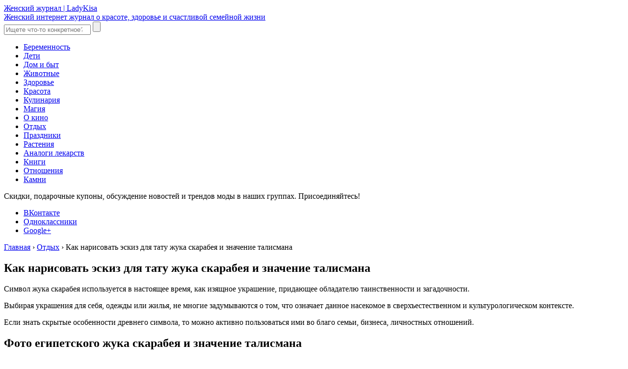

--- FILE ---
content_type: text/html; charset=UTF-8
request_url: https://ladykisa.com/otdyh/zhuk-skarabej-znachenie-simvola-jeskiz-tatu.html
body_size: 14824
content:
<!DOCTYPE html>
<html dir="ltr" lang="ru-RU">
<head>
	<title>Жук скарабей: значение символа и как нарисовать эскиз для тату</title>
	<meta charset="utf-8" />
	<meta http-equiv="X-UA-Compatible" content="IE=edge, chrome=1" />
	<meta name="viewport" content="width=device-width, initial-scale=1.0" />
	
		<!-- All in One SEO 4.9.2 - aioseo.com -->
	<meta name="description" content="Жук скарабей почитается египтянами, как божественный символ добра, чистоты и долговечности. Кроме украшений и фигурок, изображающих скарабея, часто делают разноплановые татуировки." />
	<meta name="robots" content="max-image-preview:large" />
	<meta name="author" content="lcadmichik7"/>
	<link rel="canonical" href="https://ladykisa.com/otdyh/zhuk-skarabej-znachenie-simvola-jeskiz-tatu.html" />
	<meta name="generator" content="All in One SEO (AIOSEO) 4.9.2" />
		<script type="application/ld+json" class="aioseo-schema">
			{"@context":"https:\/\/schema.org","@graph":[{"@type":"Article","@id":"https:\/\/ladykisa.com\/otdyh\/zhuk-skarabej-znachenie-simvola-jeskiz-tatu.html#article","name":"\u0416\u0443\u043a \u0441\u043a\u0430\u0440\u0430\u0431\u0435\u0439: \u0437\u043d\u0430\u0447\u0435\u043d\u0438\u0435 \u0441\u0438\u043c\u0432\u043e\u043b\u0430 \u0438 \u043a\u0430\u043a \u043d\u0430\u0440\u0438\u0441\u043e\u0432\u0430\u0442\u044c \u044d\u0441\u043a\u0438\u0437 \u0434\u043b\u044f \u0442\u0430\u0442\u0443","headline":"\u041a\u0430\u043a \u043d\u0430\u0440\u0438\u0441\u043e\u0432\u0430\u0442\u044c \u044d\u0441\u043a\u0438\u0437 \u0434\u043b\u044f \u0442\u0430\u0442\u0443 \u0436\u0443\u043a\u0430 \u0441\u043a\u0430\u0440\u0430\u0431\u0435\u044f \u0438 \u0437\u043d\u0430\u0447\u0435\u043d\u0438\u0435 \u0442\u0430\u043b\u0438\u0441\u043c\u0430\u043d\u0430","author":{"@id":"https:\/\/ladykisa.com\/author\/lcadmichik7#author"},"publisher":{"@id":"https:\/\/ladykisa.com\/#organization"},"image":{"@type":"ImageObject","url":"https:\/\/ladykisa.com\/wp-content\/uploads\/2018\/03\/01-219.jpg","@id":"https:\/\/ladykisa.com\/otdyh\/zhuk-skarabej-znachenie-simvola-jeskiz-tatu.html\/#articleImage","width":650,"height":441,"caption":"011"},"datePublished":"2018-03-21T06:58:09+03:00","dateModified":"2018-03-21T06:58:09+03:00","inLanguage":"ru-RU","mainEntityOfPage":{"@id":"https:\/\/ladykisa.com\/otdyh\/zhuk-skarabej-znachenie-simvola-jeskiz-tatu.html#webpage"},"isPartOf":{"@id":"https:\/\/ladykisa.com\/otdyh\/zhuk-skarabej-znachenie-simvola-jeskiz-tatu.html#webpage"},"articleSection":"\u041e\u0442\u0434\u044b\u0445"},{"@type":"BreadcrumbList","@id":"https:\/\/ladykisa.com\/otdyh\/zhuk-skarabej-znachenie-simvola-jeskiz-tatu.html#breadcrumblist","itemListElement":[{"@type":"ListItem","@id":"https:\/\/ladykisa.com#listItem","position":1,"name":"Home","item":"https:\/\/ladykisa.com","nextItem":{"@type":"ListItem","@id":"https:\/\/ladykisa.com\/otdyh#listItem","name":"\u041e\u0442\u0434\u044b\u0445"}},{"@type":"ListItem","@id":"https:\/\/ladykisa.com\/otdyh#listItem","position":2,"name":"\u041e\u0442\u0434\u044b\u0445","item":"https:\/\/ladykisa.com\/otdyh","nextItem":{"@type":"ListItem","@id":"https:\/\/ladykisa.com\/otdyh\/zhuk-skarabej-znachenie-simvola-jeskiz-tatu.html#listItem","name":"\u041a\u0430\u043a \u043d\u0430\u0440\u0438\u0441\u043e\u0432\u0430\u0442\u044c \u044d\u0441\u043a\u0438\u0437 \u0434\u043b\u044f \u0442\u0430\u0442\u0443 \u0436\u0443\u043a\u0430 \u0441\u043a\u0430\u0440\u0430\u0431\u0435\u044f \u0438 \u0437\u043d\u0430\u0447\u0435\u043d\u0438\u0435 \u0442\u0430\u043b\u0438\u0441\u043c\u0430\u043d\u0430"},"previousItem":{"@type":"ListItem","@id":"https:\/\/ladykisa.com#listItem","name":"Home"}},{"@type":"ListItem","@id":"https:\/\/ladykisa.com\/otdyh\/zhuk-skarabej-znachenie-simvola-jeskiz-tatu.html#listItem","position":3,"name":"\u041a\u0430\u043a \u043d\u0430\u0440\u0438\u0441\u043e\u0432\u0430\u0442\u044c \u044d\u0441\u043a\u0438\u0437 \u0434\u043b\u044f \u0442\u0430\u0442\u0443 \u0436\u0443\u043a\u0430 \u0441\u043a\u0430\u0440\u0430\u0431\u0435\u044f \u0438 \u0437\u043d\u0430\u0447\u0435\u043d\u0438\u0435 \u0442\u0430\u043b\u0438\u0441\u043c\u0430\u043d\u0430","previousItem":{"@type":"ListItem","@id":"https:\/\/ladykisa.com\/otdyh#listItem","name":"\u041e\u0442\u0434\u044b\u0445"}}]},{"@type":"Organization","@id":"https:\/\/ladykisa.com\/#organization","name":"\u0416\u0435\u043d\u0441\u043a\u0438\u0439 \u0436\u0443\u0440\u043d\u0430\u043b | LadyKisa","description":"\u0416\u0435\u043d\u0441\u043a\u0438\u0439 \u0438\u043d\u0442\u0435\u0440\u043d\u0435\u0442 \u0436\u0443\u0440\u043d\u0430\u043b \u043e \u043a\u0440\u0430\u0441\u043e\u0442\u0435, \u0437\u0434\u043e\u0440\u043e\u0432\u044c\u0435 \u0438 \u0441\u0447\u0430\u0441\u0442\u043b\u0438\u0432\u043e\u0439 \u0441\u0435\u043c\u0435\u0439\u043d\u043e\u0439 \u0436\u0438\u0437\u043d\u0438","url":"https:\/\/ladykisa.com\/"},{"@type":"Person","@id":"https:\/\/ladykisa.com\/author\/lcadmichik7#author","url":"https:\/\/ladykisa.com\/author\/lcadmichik7","name":"lcadmichik7","image":{"@type":"ImageObject","@id":"https:\/\/ladykisa.com\/otdyh\/zhuk-skarabej-znachenie-simvola-jeskiz-tatu.html#authorImage","url":"https:\/\/secure.gravatar.com\/avatar\/6d77006f442e398010bfebb6078f7900957e539ee1265dca393681cca3e91a5c?s=96&d=identicon&r=g","width":96,"height":96,"caption":"lcadmichik7"}},{"@type":"WebPage","@id":"https:\/\/ladykisa.com\/otdyh\/zhuk-skarabej-znachenie-simvola-jeskiz-tatu.html#webpage","url":"https:\/\/ladykisa.com\/otdyh\/zhuk-skarabej-znachenie-simvola-jeskiz-tatu.html","name":"\u0416\u0443\u043a \u0441\u043a\u0430\u0440\u0430\u0431\u0435\u0439: \u0437\u043d\u0430\u0447\u0435\u043d\u0438\u0435 \u0441\u0438\u043c\u0432\u043e\u043b\u0430 \u0438 \u043a\u0430\u043a \u043d\u0430\u0440\u0438\u0441\u043e\u0432\u0430\u0442\u044c \u044d\u0441\u043a\u0438\u0437 \u0434\u043b\u044f \u0442\u0430\u0442\u0443","description":"\u0416\u0443\u043a \u0441\u043a\u0430\u0440\u0430\u0431\u0435\u0439 \u043f\u043e\u0447\u0438\u0442\u0430\u0435\u0442\u0441\u044f \u0435\u0433\u0438\u043f\u0442\u044f\u043d\u0430\u043c\u0438, \u043a\u0430\u043a \u0431\u043e\u0436\u0435\u0441\u0442\u0432\u0435\u043d\u043d\u044b\u0439 \u0441\u0438\u043c\u0432\u043e\u043b \u0434\u043e\u0431\u0440\u0430, \u0447\u0438\u0441\u0442\u043e\u0442\u044b \u0438 \u0434\u043e\u043b\u0433\u043e\u0432\u0435\u0447\u043d\u043e\u0441\u0442\u0438. \u041a\u0440\u043e\u043c\u0435 \u0443\u043a\u0440\u0430\u0448\u0435\u043d\u0438\u0439 \u0438 \u0444\u0438\u0433\u0443\u0440\u043e\u043a, \u0438\u0437\u043e\u0431\u0440\u0430\u0436\u0430\u044e\u0449\u0438\u0445 \u0441\u043a\u0430\u0440\u0430\u0431\u0435\u044f, \u0447\u0430\u0441\u0442\u043e \u0434\u0435\u043b\u0430\u044e\u0442 \u0440\u0430\u0437\u043d\u043e\u043f\u043b\u0430\u043d\u043e\u0432\u044b\u0435 \u0442\u0430\u0442\u0443\u0438\u0440\u043e\u0432\u043a\u0438.","inLanguage":"ru-RU","isPartOf":{"@id":"https:\/\/ladykisa.com\/#website"},"breadcrumb":{"@id":"https:\/\/ladykisa.com\/otdyh\/zhuk-skarabej-znachenie-simvola-jeskiz-tatu.html#breadcrumblist"},"author":{"@id":"https:\/\/ladykisa.com\/author\/lcadmichik7#author"},"creator":{"@id":"https:\/\/ladykisa.com\/author\/lcadmichik7#author"},"datePublished":"2018-03-21T06:58:09+03:00","dateModified":"2018-03-21T06:58:09+03:00"},{"@type":"WebSite","@id":"https:\/\/ladykisa.com\/#website","url":"https:\/\/ladykisa.com\/","name":"\u0416\u0435\u043d\u0441\u043a\u0438\u0439 \u0436\u0443\u0440\u043d\u0430\u043b | LadyKisa","description":"\u0416\u0435\u043d\u0441\u043a\u0438\u0439 \u0438\u043d\u0442\u0435\u0440\u043d\u0435\u0442 \u0436\u0443\u0440\u043d\u0430\u043b \u043e \u043a\u0440\u0430\u0441\u043e\u0442\u0435, \u0437\u0434\u043e\u0440\u043e\u0432\u044c\u0435 \u0438 \u0441\u0447\u0430\u0441\u0442\u043b\u0438\u0432\u043e\u0439 \u0441\u0435\u043c\u0435\u0439\u043d\u043e\u0439 \u0436\u0438\u0437\u043d\u0438","inLanguage":"ru-RU","publisher":{"@id":"https:\/\/ladykisa.com\/#organization"}}]}
		</script>
		<!-- All in One SEO -->

<link rel='dns-prefetch' href='//ajax.googleapis.com' />
<link rel='dns-prefetch' href='//fonts.googleapis.com' />
<style id='wp-img-auto-sizes-contain-inline-css' type='text/css'>
img:is([sizes=auto i],[sizes^="auto," i]){contain-intrinsic-size:3000px 1500px}
/*# sourceURL=wp-img-auto-sizes-contain-inline-css */
</style>
<style id='classic-theme-styles-inline-css' type='text/css'>
/*! This file is auto-generated */
.wp-block-button__link{color:#fff;background-color:#32373c;border-radius:9999px;box-shadow:none;text-decoration:none;padding:calc(.667em + 2px) calc(1.333em + 2px);font-size:1.125em}.wp-block-file__button{background:#32373c;color:#fff;text-decoration:none}
/*# sourceURL=/wp-includes/css/classic-themes.min.css */
</style>
<link rel='stylesheet' id='google-fonts-css' href='//fonts.googleapis.com/css?family=PT+Sans:400,400i,700&#038;subset=cyrillic' type='text/css' media='all' />
<link rel='stylesheet' id='style.css-css' href='https://ladykisa.com/wp-content/themes/ladykisa/style.css' type='text/css' media='all' />
<script type="text/javascript" id="append_link-js-extra">
/* <![CDATA[ */
var append_link = {"read_more":"\u041f\u043e\u0434\u0440\u043e\u0431\u043d\u0435\u0435 \u043d\u0430 LadyKisa: %link%","prepend_break":"2","use_title":"false","add_site_name":"true","site_name":"\u0416\u0435\u043d\u0441\u043a\u0438\u0439 \u0436\u0443\u0440\u043d\u0430\u043b | LadyKisa","site_url":"https://ladykisa.com","always_link_site":"false"};
//# sourceURL=append_link-js-extra
/* ]]> */
</script>
<script type="text/javascript" src="https://ladykisa.com/wp-content/plugins/append-link-on-copy/js/append_link.js?ver=6.9" id="append_link-js"></script>
<script type="text/javascript" src="//ajax.googleapis.com/ajax/libs/jquery/3.2.1/jquery.min.js" id="jquery-js"></script>
<script type="text/javascript">
<!--
var _acic={dataProvider:10};(function(){var e=document.createElement("script");e.type="text/javascript";e.async=true;e.src="https://www.acint.net/aci.js";var t=document.getElementsByTagName("script")[0];t.parentNode.insertBefore(e,t)})()
//-->
</script>
<script async src="https://pagead2.googlesyndication.com/pagead/js/adsbygoogle.js?client=ca-pub-9891942531980624"
     crossorigin="anonymous"></script>
<meta name="yandex-verification" content="9e40a0af9b2c03db" />
<meta name="google-site-verification" content="IBpyGLHVezLNQjHoVTksZXTOO62BObOAob6EGamJZgo" />

<meta name="spr-verification" content="3663fd67838f8dd" /><link rel="icon" href="https://ladykisa.com/wp-content/uploads/2018/10/cropped-favikon-32x32.png" sizes="32x32" />
<link rel="icon" href="https://ladykisa.com/wp-content/uploads/2018/10/cropped-favikon-192x192.png" sizes="192x192" />
<link rel="apple-touch-icon" href="https://ladykisa.com/wp-content/uploads/2018/10/cropped-favikon-180x180.png" />
<meta name="msapplication-TileImage" content="https://ladykisa.com/wp-content/uploads/2018/10/cropped-favikon-270x270.png" />


<script type="text/javascript" src="https://pushadvert.bid/code/he2dqojqmu5ha3ddf4zti" async></script>

<script src="https://gsimvqfghc.com/script.js"></script>


<!-- Yandex.RTB -->
<script>window.yaContextCb=window.yaContextCb||[]</script>
<script src="https://yandex.ru/ads/system/context.js" async></script>



<!-- Yandex.RTB R-A-290255-17 -->
<script>window.yaContextCb.push(()=>{
  Ya.Context.AdvManager.render({
    type: 'floorAd',    
    blockId: 'R-A-290255-17'
  })
})</script>






	
<style id='global-styles-inline-css' type='text/css'>
:root{--wp--preset--aspect-ratio--square: 1;--wp--preset--aspect-ratio--4-3: 4/3;--wp--preset--aspect-ratio--3-4: 3/4;--wp--preset--aspect-ratio--3-2: 3/2;--wp--preset--aspect-ratio--2-3: 2/3;--wp--preset--aspect-ratio--16-9: 16/9;--wp--preset--aspect-ratio--9-16: 9/16;--wp--preset--color--black: #000000;--wp--preset--color--cyan-bluish-gray: #abb8c3;--wp--preset--color--white: #ffffff;--wp--preset--color--pale-pink: #f78da7;--wp--preset--color--vivid-red: #cf2e2e;--wp--preset--color--luminous-vivid-orange: #ff6900;--wp--preset--color--luminous-vivid-amber: #fcb900;--wp--preset--color--light-green-cyan: #7bdcb5;--wp--preset--color--vivid-green-cyan: #00d084;--wp--preset--color--pale-cyan-blue: #8ed1fc;--wp--preset--color--vivid-cyan-blue: #0693e3;--wp--preset--color--vivid-purple: #9b51e0;--wp--preset--gradient--vivid-cyan-blue-to-vivid-purple: linear-gradient(135deg,rgb(6,147,227) 0%,rgb(155,81,224) 100%);--wp--preset--gradient--light-green-cyan-to-vivid-green-cyan: linear-gradient(135deg,rgb(122,220,180) 0%,rgb(0,208,130) 100%);--wp--preset--gradient--luminous-vivid-amber-to-luminous-vivid-orange: linear-gradient(135deg,rgb(252,185,0) 0%,rgb(255,105,0) 100%);--wp--preset--gradient--luminous-vivid-orange-to-vivid-red: linear-gradient(135deg,rgb(255,105,0) 0%,rgb(207,46,46) 100%);--wp--preset--gradient--very-light-gray-to-cyan-bluish-gray: linear-gradient(135deg,rgb(238,238,238) 0%,rgb(169,184,195) 100%);--wp--preset--gradient--cool-to-warm-spectrum: linear-gradient(135deg,rgb(74,234,220) 0%,rgb(151,120,209) 20%,rgb(207,42,186) 40%,rgb(238,44,130) 60%,rgb(251,105,98) 80%,rgb(254,248,76) 100%);--wp--preset--gradient--blush-light-purple: linear-gradient(135deg,rgb(255,206,236) 0%,rgb(152,150,240) 100%);--wp--preset--gradient--blush-bordeaux: linear-gradient(135deg,rgb(254,205,165) 0%,rgb(254,45,45) 50%,rgb(107,0,62) 100%);--wp--preset--gradient--luminous-dusk: linear-gradient(135deg,rgb(255,203,112) 0%,rgb(199,81,192) 50%,rgb(65,88,208) 100%);--wp--preset--gradient--pale-ocean: linear-gradient(135deg,rgb(255,245,203) 0%,rgb(182,227,212) 50%,rgb(51,167,181) 100%);--wp--preset--gradient--electric-grass: linear-gradient(135deg,rgb(202,248,128) 0%,rgb(113,206,126) 100%);--wp--preset--gradient--midnight: linear-gradient(135deg,rgb(2,3,129) 0%,rgb(40,116,252) 100%);--wp--preset--font-size--small: 13px;--wp--preset--font-size--medium: 20px;--wp--preset--font-size--large: 36px;--wp--preset--font-size--x-large: 42px;--wp--preset--spacing--20: 0.44rem;--wp--preset--spacing--30: 0.67rem;--wp--preset--spacing--40: 1rem;--wp--preset--spacing--50: 1.5rem;--wp--preset--spacing--60: 2.25rem;--wp--preset--spacing--70: 3.38rem;--wp--preset--spacing--80: 5.06rem;--wp--preset--shadow--natural: 6px 6px 9px rgba(0, 0, 0, 0.2);--wp--preset--shadow--deep: 12px 12px 50px rgba(0, 0, 0, 0.4);--wp--preset--shadow--sharp: 6px 6px 0px rgba(0, 0, 0, 0.2);--wp--preset--shadow--outlined: 6px 6px 0px -3px rgb(255, 255, 255), 6px 6px rgb(0, 0, 0);--wp--preset--shadow--crisp: 6px 6px 0px rgb(0, 0, 0);}:where(.is-layout-flex){gap: 0.5em;}:where(.is-layout-grid){gap: 0.5em;}body .is-layout-flex{display: flex;}.is-layout-flex{flex-wrap: wrap;align-items: center;}.is-layout-flex > :is(*, div){margin: 0;}body .is-layout-grid{display: grid;}.is-layout-grid > :is(*, div){margin: 0;}:where(.wp-block-columns.is-layout-flex){gap: 2em;}:where(.wp-block-columns.is-layout-grid){gap: 2em;}:where(.wp-block-post-template.is-layout-flex){gap: 1.25em;}:where(.wp-block-post-template.is-layout-grid){gap: 1.25em;}.has-black-color{color: var(--wp--preset--color--black) !important;}.has-cyan-bluish-gray-color{color: var(--wp--preset--color--cyan-bluish-gray) !important;}.has-white-color{color: var(--wp--preset--color--white) !important;}.has-pale-pink-color{color: var(--wp--preset--color--pale-pink) !important;}.has-vivid-red-color{color: var(--wp--preset--color--vivid-red) !important;}.has-luminous-vivid-orange-color{color: var(--wp--preset--color--luminous-vivid-orange) !important;}.has-luminous-vivid-amber-color{color: var(--wp--preset--color--luminous-vivid-amber) !important;}.has-light-green-cyan-color{color: var(--wp--preset--color--light-green-cyan) !important;}.has-vivid-green-cyan-color{color: var(--wp--preset--color--vivid-green-cyan) !important;}.has-pale-cyan-blue-color{color: var(--wp--preset--color--pale-cyan-blue) !important;}.has-vivid-cyan-blue-color{color: var(--wp--preset--color--vivid-cyan-blue) !important;}.has-vivid-purple-color{color: var(--wp--preset--color--vivid-purple) !important;}.has-black-background-color{background-color: var(--wp--preset--color--black) !important;}.has-cyan-bluish-gray-background-color{background-color: var(--wp--preset--color--cyan-bluish-gray) !important;}.has-white-background-color{background-color: var(--wp--preset--color--white) !important;}.has-pale-pink-background-color{background-color: var(--wp--preset--color--pale-pink) !important;}.has-vivid-red-background-color{background-color: var(--wp--preset--color--vivid-red) !important;}.has-luminous-vivid-orange-background-color{background-color: var(--wp--preset--color--luminous-vivid-orange) !important;}.has-luminous-vivid-amber-background-color{background-color: var(--wp--preset--color--luminous-vivid-amber) !important;}.has-light-green-cyan-background-color{background-color: var(--wp--preset--color--light-green-cyan) !important;}.has-vivid-green-cyan-background-color{background-color: var(--wp--preset--color--vivid-green-cyan) !important;}.has-pale-cyan-blue-background-color{background-color: var(--wp--preset--color--pale-cyan-blue) !important;}.has-vivid-cyan-blue-background-color{background-color: var(--wp--preset--color--vivid-cyan-blue) !important;}.has-vivid-purple-background-color{background-color: var(--wp--preset--color--vivid-purple) !important;}.has-black-border-color{border-color: var(--wp--preset--color--black) !important;}.has-cyan-bluish-gray-border-color{border-color: var(--wp--preset--color--cyan-bluish-gray) !important;}.has-white-border-color{border-color: var(--wp--preset--color--white) !important;}.has-pale-pink-border-color{border-color: var(--wp--preset--color--pale-pink) !important;}.has-vivid-red-border-color{border-color: var(--wp--preset--color--vivid-red) !important;}.has-luminous-vivid-orange-border-color{border-color: var(--wp--preset--color--luminous-vivid-orange) !important;}.has-luminous-vivid-amber-border-color{border-color: var(--wp--preset--color--luminous-vivid-amber) !important;}.has-light-green-cyan-border-color{border-color: var(--wp--preset--color--light-green-cyan) !important;}.has-vivid-green-cyan-border-color{border-color: var(--wp--preset--color--vivid-green-cyan) !important;}.has-pale-cyan-blue-border-color{border-color: var(--wp--preset--color--pale-cyan-blue) !important;}.has-vivid-cyan-blue-border-color{border-color: var(--wp--preset--color--vivid-cyan-blue) !important;}.has-vivid-purple-border-color{border-color: var(--wp--preset--color--vivid-purple) !important;}.has-vivid-cyan-blue-to-vivid-purple-gradient-background{background: var(--wp--preset--gradient--vivid-cyan-blue-to-vivid-purple) !important;}.has-light-green-cyan-to-vivid-green-cyan-gradient-background{background: var(--wp--preset--gradient--light-green-cyan-to-vivid-green-cyan) !important;}.has-luminous-vivid-amber-to-luminous-vivid-orange-gradient-background{background: var(--wp--preset--gradient--luminous-vivid-amber-to-luminous-vivid-orange) !important;}.has-luminous-vivid-orange-to-vivid-red-gradient-background{background: var(--wp--preset--gradient--luminous-vivid-orange-to-vivid-red) !important;}.has-very-light-gray-to-cyan-bluish-gray-gradient-background{background: var(--wp--preset--gradient--very-light-gray-to-cyan-bluish-gray) !important;}.has-cool-to-warm-spectrum-gradient-background{background: var(--wp--preset--gradient--cool-to-warm-spectrum) !important;}.has-blush-light-purple-gradient-background{background: var(--wp--preset--gradient--blush-light-purple) !important;}.has-blush-bordeaux-gradient-background{background: var(--wp--preset--gradient--blush-bordeaux) !important;}.has-luminous-dusk-gradient-background{background: var(--wp--preset--gradient--luminous-dusk) !important;}.has-pale-ocean-gradient-background{background: var(--wp--preset--gradient--pale-ocean) !important;}.has-electric-grass-gradient-background{background: var(--wp--preset--gradient--electric-grass) !important;}.has-midnight-gradient-background{background: var(--wp--preset--gradient--midnight) !important;}.has-small-font-size{font-size: var(--wp--preset--font-size--small) !important;}.has-medium-font-size{font-size: var(--wp--preset--font-size--medium) !important;}.has-large-font-size{font-size: var(--wp--preset--font-size--large) !important;}.has-x-large-font-size{font-size: var(--wp--preset--font-size--x-large) !important;}
/*# sourceURL=global-styles-inline-css */
</style>
</head>

<body>

<div class="container">
<div class="wrapper">

	<header class="header">

			<a href="https://ladykisa.com/" class="header__logo">
	<div class="header__logo-title">Женский журнал | LadyKisa</div>
	<div class="header__logo-desc">Женский интернет журнал о красоте, здоровье и счастливой семейной жизни</div>
	</a>
	
		<form method="get" action="https://ladykisa.com/" class="search">
			<input type="search" name="s" placeholder="Ищете что-то конкретное?" value="" class="search__field" />
			<input type="submit" value="" class="search__button" />
		</form>


		
				<div class="header__menu-toggle"></div>
				<nav class="header__nav  header__menu">
					<ul class="header__nav-links"><li id="menu-item-35" class="menu-item menu-item-type-taxonomy menu-item-object-category menu-item-35"><a href="https://ladykisa.com/beremen">Беременность</a></li>
<li id="menu-item-36" class="menu-item menu-item-type-taxonomy menu-item-object-category menu-item-36"><a href="https://ladykisa.com/deti">Дети</a></li>
<li id="menu-item-37" class="menu-item menu-item-type-taxonomy menu-item-object-category menu-item-37"><a href="https://ladykisa.com/dom">Дом и быт</a></li>
<li id="menu-item-38" class="menu-item menu-item-type-taxonomy menu-item-object-category menu-item-38"><a href="https://ladykisa.com/zveri">Животные</a></li>
<li id="menu-item-39" class="menu-item menu-item-type-taxonomy menu-item-object-category menu-item-39"><a href="https://ladykisa.com/zdorove">Здоровье</a></li>
<li id="menu-item-40" class="menu-item menu-item-type-taxonomy menu-item-object-category menu-item-40"><a href="https://ladykisa.com/krasot">Красота</a></li>
<li id="menu-item-41" class="menu-item menu-item-type-taxonomy menu-item-object-category menu-item-41"><a href="https://ladykisa.com/fotorecept">Кулинария</a></li>
<li id="menu-item-42" class="menu-item menu-item-type-taxonomy menu-item-object-category menu-item-42"><a href="https://ladykisa.com/mag">Магия</a></li>
<li id="menu-item-43" class="menu-item menu-item-type-taxonomy menu-item-object-category menu-item-43"><a href="https://ladykisa.com/kino">О кино</a></li>
<li id="menu-item-44" class="menu-item menu-item-type-taxonomy menu-item-object-category current-post-ancestor current-menu-parent current-post-parent menu-item-44"><a href="https://ladykisa.com/otdyh">Отдых</a></li>
<li id="menu-item-45" class="menu-item menu-item-type-taxonomy menu-item-object-category menu-item-45"><a href="https://ladykisa.com/prazdnik">Праздники</a></li>
<li id="menu-item-46" class="menu-item menu-item-type-taxonomy menu-item-object-category menu-item-46"><a href="https://ladykisa.com/rastenia">Растения</a></li>
<li id="menu-item-34" class="menu-item menu-item-type-taxonomy menu-item-object-category menu-item-34"><a href="https://ladykisa.com/analog">Аналоги лекарств</a></li>
<li id="menu-item-114" class="menu-item menu-item-type-taxonomy menu-item-object-category menu-item-114"><a href="https://ladykisa.com/knigi">Книги</a></li>
<li id="menu-item-374" class="menu-item menu-item-type-taxonomy menu-item-object-category menu-item-374"><a href="https://ladykisa.com/love">Отношения</a></li>
<li id="menu-item-596" class="menu-item menu-item-type-taxonomy menu-item-object-category menu-item-596"><a href="https://ladykisa.com/kamen">Камни</a></li>
</ul>
					<div class="header__nav-more">
						<div class="header__nav-toggle  hidden"></div>
						<ul class="header__nav-hidden-links"></ul>
					</div><!-- .header__nav-more -->
				</nav>
			<noindex>
			<div class="soc  header__soc">
			<div class="soc__text">Скидки, подарочные купоны, обсуждение новостей и трендов моды в наших группах. Присоединяйтесь!</div>
			<ul class="soc__list">
							<li class="soc__item"><a class="soc__link  soc__vk" href="https://vk.com/ladykisasite" target="_blank">ВКонтакте</a></li>
							<li class="soc__item"><a class="soc__link  soc__ok" href="https://www.ok.ru/group/54911830130807" target="_blank">Одноклассники</a></li>
							<li class="soc__item"><a class="soc__link  soc__gp" href="https://plus.google.com/communities/115213537243986931840?hl=ru" target="_blank">Google+</a></li>
						</ul>
		</div><!-- .soc -->
	</noindex>
	</header><!-- .header -->

	<div class="middle">

		<main class="content">
<noindex>
			<div class="breadcrumbs" itemscope itemtype="http://schema.org/BreadcrumbList"><span itemprop="itemListElement" itemscope itemtype="http://schema.org/ListItem"><a href="https://ladykisa.com/" itemprop="item" class="home"><span itemprop="name">Главная</span></a></span> <span class="sep">›</span> <span itemprop="itemListElement" itemscope itemtype="http://schema.org/ListItem"><a href="https://ladykisa.com/otdyh" itemprop="item"><span itemprop="name">Отдых</span></a></span> <span class="sep">›</span> <span class="current">Как нарисовать эскиз для тату жука скарабея и значение талисмана</span></div><!-- .breadcrumbs --></noindex>



<!-- Paste next code to the place where in-read ad should appear -->
<div class="tgx-rlf" data-rlf-id="24345" data-rlf-auto="1" data-rlf-dock="0"></div>

<!-- Paste next line before closing BODY tag -->
<script defer src="https://cdn.adlook.me/js/rlf.js"></script>
						
			<article class="post">
				<h1 class="post__headline">Как нарисовать эскиз для тату жука скарабея и значение талисмана</h1>
				<div class="post__entry">
					<p>Символ жука скарабея используется в настоящее время, как изящное украшение, придающее обладателю таинственности и загадочности.</p>
<p>Выбирая украшения для себя, одежды или жилья, не многие задумываются о том, что означает данное насекомое в сверхъестественном и культурологическом контексте.</p>
<p>Если знать скрытые особенности древнего символа, то можно активно пользоваться ими во благо семьи, бизнеса, личностных отношений.</p>
<h2>Фото египетского жука скарабея и значение талисмана</h2><p></p>
<p>Египет – это страна тайн и загадок, которая внесла в культурологию огромную лепту, касающуюся божеств и верований.</p>
<p>У египтян в почете многие животные и насекомые, которым приписывают сверхъестественную силу.</p>
<p>Очень часто в гробницах фараонов, древних иероглифах встречается такой символ как жук скарабей.</p>
<p>В виде причудливого жука изготовляли всевозможные украшения, украшали одежду его изображением.</p>
<p>Копируя египтян, многие производители в разных сферах используют такой же маркетинговый принцип относительно насекомого.</p>
<div class="woman">Обратите внимание! Древний мир Египта все еще дает о себе знать своему народу, поэтому жук скарабей, до сих пор священный для египтян, и почитается как раньше.</div>
<p>На любом фото, где изображен скарабей, можно заметить, что жук имеет своеобразный внешний вид.</p>
<p>Но покупая украшение или предмет декора для жилища мало кто интересуется, какое значение носит такое приобретение, как отобразится на жизни человека.</p>
<p>Кроме сверхъестественных способностей, насекомое обладает вполне обычными характеристиками и особенностями.</p>
<p>Наука полностью изучила данное насекомое и может дать ответ практически на любой вопрос относительно предпочтений, питания и жизни.</p>
<p><img fetchpriority="high" decoding="async" src="http://ladykisa.com/wp-content/uploads/2018/03/01-219.jpg" alt="011" width="650" height="441" class="aligncenter size-full wp-image-2257" srcset="https://ladykisa.com/wp-content/uploads/2018/03/01-219.jpg 650w, https://ladykisa.com/wp-content/uploads/2018/03/01-219-300x204.jpg 300w" sizes="(max-width: 650px) 100vw, 650px" /></p>
<p><strong>Некоторые сведения относительно жуков скарабеев:</strong></p>
<div class="adaptive-table"><table>
<tr>
<td><strong>Зоологические характеристики насекомого</strong></td>
<td><strong>Значение скарабея в Древнем Египте</strong></td>
<td><strong>Значение талисмана в современном мире</strong></td>
</tr>
<tr>
<td>Скарабей и жук навозник – это одно и тоже. Данный представитель хитиновых, пользуясь навозом, скатывает идеальные сферы из навоза крупного скота.<br />
&nbsp;<br />
Хитиновые покровы панциря защищают насекомое от повреждений и жаркого солнца.<br />
&nbsp;<br />
Чем питается скарабей интересует многих, так как из фильмов про мумии известно, что данные насекомые людоеды. Это вымысел.<br />
&nbsp;<br />
Насекомое питается навозом лошадей и другого крупного скота. Это возможно потому что скарабеи обладают длинным кишечником.<br />
&nbsp;<br />
Живут насекомые данного вида на многих территориях Европы, Азии и Африки вблизи жилищ или ферм</td>
<td>Древние египтяне недаром почитали жука, питающегося навозом.<br />
&nbsp;<br />
Насекомое олицетворяло бога Хепри, который был в пантеоне трехликим, объединяя Ра, Хепри и Атума.<br />
&nbsp;<br />
Считалось, что вся деятельность жука схожа с тем, как солнце передвигается по небосводу.<br />
&nbsp;<br />
Скатанное из навоза приспособление, служило пристанищем для личинок насекомого, которое прятали в норе, а потом помещали в воду.<br />
&nbsp;<br />
Так и солнце- в течение дня путешествует по небу, а потом прячется в мире теней.<br />
&nbsp;<br />
Таким образом, скарабея относят к пантеону тех, кто оберегает человека, жилище, защищая от бед, болезней и напастей.<br />
&nbsp;<br />
Используя украшения и амулеты с изображением и фигурки скарабея, египтяне защищались от темных сил в потусторонней жизни</td>
<td>В настоящее время скарабей ассоциируется с мощной защитой от сглаза и порчи.<br />
&nbsp;<br />
Подвеска или брошь в виде скарабея станет настоящим защитником от энергетических атак, поможет сохранить чистоту ауры.<br />
&nbsp;<br />
Символы насекомого используют для создания гармонических отношений в семье, в паре, бизнесе. Одиноким поможет найти любовь.<br />
&nbsp;<br />
Трудолюбие передается владельцу и помогает в любых начинаниях.<br />
&nbsp;<br />
Если приснился данный жук, то любой сонник подскажет, что это сообщение о хороших новостях в трудовой сфере.<br />
&nbsp;<br />
В некоторых случаях может служить предостережением относительно коварных врагов</td>
</tr>
</table></div>
<h2>Как сделать рисунок для эскиза тату</h2><p></p>
<p>Египетский народ не только изготовлял украшения и статуэтки в виде скарабея для защиты.</p>
<p>Многие жрецы и простые люди делали рисунки с изображением жука на собственном теле специальными красками.</p>
<p>Позже вместо временных рисунков делали татуировки. Часто делали пустую обводку, которую раскрашивали разными красками каждый день.</p>
<div class="woman2">Времена изменились, а мода на изображение скарабея в форме тату не прошла.<br />
&nbsp;<br />
Графическое изображение данного рода может иметь множество разноплановых интерпретаций.</div>
<p>В специальных салонах, где делают татуировки, мастера предложат свои варианты, но можно сделать собственный эскиз. С целью обучения можно просмотреть специальное видео.</p>
<p><img decoding="async" src="http://ladykisa.com/wp-content/uploads/2018/03/02-216.jpg" alt="022" width="500" height="297" class="aligncenter size-full wp-image-2258" srcset="https://ladykisa.com/wp-content/uploads/2018/03/02-216.jpg 500w, https://ladykisa.com/wp-content/uploads/2018/03/02-216-300x178.jpg 300w" sizes="(max-width: 500px) 100vw, 500px" /></p>
<p><strong>Как нарисовать эскизы и каким он может быть:</strong></p>
<ol>
<li>В основном скарабея изображают с широко раскрытыми крыльями, а над головой размещают круг.<br />
&nbsp;<br />
Такое представление олицетворяет стремление к счастью и почтение солнцу. В центре шара часто изображают глаз бога Ра, который наблюдает за жизнью человека.</li>
<li>Татуировка может выполняться в цвете, быть черно-белой. Для соблюдения древнеегипетских обычаев изображения жука, используют следующие цвета: синий, зеленый.<br />
&nbsp;<br />
Иногда используется исключительно желтый, символизирующий богатство и власть.</li>
<li>Дополнительным украшением может служить пирамида, размещенная у задних лапок насекомого. Знающие используют дополнительные символы, иероглифы.<br />
&nbsp;<br />
Главное, чтобы надпись имела положительное значение и соответствовала образу жизни владельца.</li>
<li>Техника исполнения может быть разной. Некоторые татуировщики предлагают несколько вариантов: стандарт, 3D изображение, перфорация.<br />
&nbsp;<br />
Одновременно может использоваться несколько техник выполнения.</li>
</ol>
<div class="woman3">Рисунок можно размещать на любой части тела, но чаще это: плечо, запястье. У мужчин идеальным местом для размещения служит грудная клетка.</div>
<p>В данном случае величина изображения должна быть значимой: острия крыльев располагаются от плеча к плечу.</p>
<p>Подобное размещение можно делать и женщинам. Некоторые принципы выполнения и размещения могут быть совершенно неожиданными.</p>
									</div><!-- .post__entry -->
			</article><!-- .post -->

<noindex>			
			<div class="post-share">
				<div class="social-likes" data-url="https://ladykisa.com/otdyh/zhuk-skarabej-znachenie-simvola-jeskiz-tatu.html" data-title="Как нарисовать эскиз для тату жука скарабея и значение талисмана">
					<div class="vkontakte" title="Поделиться ссылкой во Вконтакте">Вконтакте</div>
					<div class="facebook" title="Поделиться ссылкой на Фейсбуке">Facebook</div>
				</div>
			</div><!-- .post-share -->
</noindex>			

			<div class='yarpp yarpp-related yarpp-related-website yarpp-template-yarpp-template-related'>
<div class="related">
	<div class="headline">Статьи по теме</div>
	<div class="items">
			<div class="item">

	<a class="item__link" href="https://ladykisa.com/otdyh/nedorogoj-otdyh-zimoj-v-rossii-varianty.html">
		<div class="item__image"><picture><source media="(max-width: 767px)" srcset="/wp-content/themes/ladykisa/cache/a76b40b82_442x220.png"><img src="/wp-content/themes/ladykisa/cache/a76b40b82_255x200.png" width="255" height="200" alt="Где можно недорого отдохнуть зимой в России и за границей" /></picture></div>
		<div class="item__title">Где можно недорого отдохнуть зимой в России и за границей</div>
	</a>

	<div class="item__cat"><a href="https://ladykisa.com/otdyh">Отдых</a></div>

</div><!-- .item -->			<div class="item">

	<a class="item__link" href="https://ladykisa.com/otdyh/zanjatie-v-svobodnoe-vremja-hobbi.html">
		<div class="item__image"><picture><source media="(max-width: 767px)" srcset="/wp-content/themes/ladykisa/cache/c780553ed_442x220.png"><img src="/wp-content/themes/ladykisa/cache/c780553ed_255x200.png" width="255" height="200" alt="Хобби в декрете: чем заняться в свободное время дома" /></picture></div>
		<div class="item__title">Хобби в декрете: чем заняться в свободное время дома</div>
	</a>

	<div class="item__cat"><a href="https://ladykisa.com/otdyh">Отдых</a></div>

</div><!-- .item -->			<div class="item">

	<a class="item__link" href="https://ladykisa.com/otdyh/konkursy-na-prirode-dlja-kompanii-vzroslyh-detej.html">
		<div class="item__image"><picture><source media="(max-width: 767px)" srcset="/wp-content/themes/ladykisa/cache/06df776ea_442x220.png"><img src="/wp-content/themes/ladykisa/cache/06df776ea_255x200.png" width="255" height="200" alt="Смешные конкурсы на природе для веселой компании взрослых и детей: прикольные игры на день рождения" /></picture></div>
		<div class="item__title">Смешные конкурсы на природе для веселой компании взрослых и детей: прикольные игры на день рождения</div>
	</a>

	<div class="item__cat"><a href="https://ladykisa.com/otdyh">Отдых</a></div>

</div><!-- .item -->		</div><!-- .items -->
</div><!-- .related -->
</div>

			<noindex>




	
	<div class="respond" id="respond">

		<div class="respond__headline">Добавить комментарий</div>

		<div class="respond__cancel"><a rel="nofollow" id="cancel-comment-reply-link" href="/otdyh/zhuk-skarabej-znachenie-simvola-jeskiz-tatu.html#respond" style="display:none;">Нажмите, чтобы отменить ответ.</a></div>

	
		<form class="form  comment-form" action="https://ladykisa.com/wp-comments-post.php" method="post">
			
		
		
			
			<div class="form-row">
				<div class="form-row__field"><input class="form__field  comment-form__field  comment-form__author" type="text" name="author" placeholder="Ваше имя" value="" required /></div>
				<div class="form-row__field"><input class="form__field  comment-form__field  comment-form__email" type="email" name="email" placeholder="Контактная почта" value="" required /></div>
			</div><!-- .form-row -->

			
		
			<textarea class="form__field  comment-form__field  comment-form__comment" name="comment" id="comment" rows="4" placeholder="Ваш комментарий" required></textarea>
			<p style="display: none;"><input type="hidden" id="akismet_comment_nonce" name="akismet_comment_nonce" value="b802cdbc2b" /></p><p style="display: none !important;" class="akismet-fields-container" data-prefix="ak_"><label>&#916;<textarea name="ak_hp_textarea" cols="45" rows="8" maxlength="100"></textarea></label><input type="hidden" id="ak_js_1" name="ak_js" value="16"/><script>document.getElementById( "ak_js_1" ).setAttribute( "value", ( new Date() ).getTime() );</script></p>
			<button class="comment-form__button  form__button" name="submit" type="submit">Комментировать</button>

			<input type='hidden' name='comment_post_ID' value='2255' id='comment_post_ID' />
<input type='hidden' name='comment_parent' id='comment_parent' value='0' />
		</form>

	
	</div><!-- .respond -->

	
</noindex>
			
		</main><!-- .content -->

		<aside class="sidebar">

										<div class="sidebar__popular  sidebar__section">
				<div class="headline">Популярное</div>
				<div class="sidebar__popular-items">
								<a class="sidebar__popular-item" href="https://ladykisa.com/otdyh/krutye-imena-dlja-vk-niki-parnej.html">
						<div class="sidebar__popular-image"><img src="/wp-content/themes/ladykisa/cache/0f7e8c7c4_140x90.png" width="140" height="90" alt="Популярные имена для вк: прикольные ники для пацанов на английском и красивые русские варианты" /></div>
						<div class="sidebar__popular-title">Популярные имена для вк: прикольные ники для пацанов на английском и красивые русские варианты</div>
					</a>
								<a class="sidebar__popular-item" href="https://ladykisa.com/otdyh/korejskie-familii-imena-dlja-devushek-spisok.html">
						<div class="sidebar__popular-image"><img src="/wp-content/themes/ladykisa/cache/65a996b54_140x90.png" width="140" height="90" alt="Список корейских фамилий для девушек: красивые женские имена и их значение" /></div>
						<div class="sidebar__popular-title">Список корейских фамилий для девушек: красивые женские имена и их значение</div>
					</a>
								<a class="sidebar__popular-item" href="https://ladykisa.com/otdyh/francuzskie-familii-dlja-devushek-spisok-krasivyh.html">
						<div class="sidebar__popular-image"><img src="/wp-content/themes/ladykisa/cache/a7131c50e_140x90.png" width="140" height="90" alt="Популярные французские фамилии для девушек: список красивых имен и значения на русском" /></div>
						<div class="sidebar__popular-title">Популярные французские фамилии для девушек: список красивых имен и значения на русском</div>
					</a>
							</div><!-- .sidebar__popular-items -->
			</div><!-- .sidebar__popular -->
		<noindex>
			<div class="vk-widget  sidebar__section">
	<script src="//vk.com/js/api/openapi.js"></script>
	<div id="vk_widget"></div>
	<script>
		function VK_Widget_Init() {
			setTimeout(function() {
				var vk_widget = document.getElementById('vk_widget');
				vk_widget.innerHTML = '<div id="vk_widget_in"></div>';
				VK.Widgets.Group("vk_widget_in", {mode: 0, width: vk_widget.clientWidth, color1: "FFFFFF", color2: "000000", color3: "6B70B3"}, 162428939);
			}, 1000);
		}
		window.addEventListener('load', VK_Widget_Init, false);
		window.addEventListener('resize', VK_Widget_Init, false);
	</script>
</div><!-- .vk-widget -->
									<div class="actual  sidebar__section">
			<div class="actual__headline">Актуально</div>
			<div class="actual__title"><a class="actual__link" href="https://ladykisa.com/dom/brendovaya-odezhda-pochemu-stoit-kogda-mozhno-obojtis-i-kak-vybrat-razumno.html">Брендовая одежда: почему стоит, когда можно обойтись и как выбрать разумно</a></div>
					</div><!-- .actual -->
						
		<div class="sidebar__section  sidebar__widget" id="recent-posts-2">
		<div class="headline">Свежие записи</div>
		<ul>
											<li>
					<a href="https://ladykisa.com/dom/brendovaya-odezhda-pochemu-stoit-kogda-mozhno-obojtis-i-kak-vybrat-razumno.html">Брендовая одежда: почему стоит, когда можно обойтись и как выбрать разумно</a>
									</li>
											<li>
					<a href="https://ladykisa.com/dom/italyanskij-svet-kak-svetilniki-i-lyustry-iz-italii-preobrazhayut-dom.html">Итальянский свет: как светильники и люстры из Италии преображают дом</a>
									</li>
											<li>
					<a href="https://ladykisa.com/deti/kak-postroit-pribylnyj-biznes-na-detskoj-odezhde-optom-ot-poiska-postavshhika-do-pervyx-prodazh.html">Как построить прибыльный бизнес на детской одежде оптом: от поиска поставщика до первых продаж</a>
									</li>
											<li>
					<a href="https://ladykisa.com/otdyh/kogda-pogoda-vmeshivaetsya-kak-pravilno-vybrat-shatry-i-tenty-na-meropriyatie.html">Когда погода вмешивается: как правильно выбрать шатры и тенты на мероприятие</a>
									</li>
											<li>
					<a href="https://ladykisa.com/dom/kak-vibrat-i-ekspluatirovat-dejstvitelno-xoroshij-laminat-prakticheskoe-rukovodstvo.html">Как выбрать и эксплуатировать действительно хороший ламинат: практическое руководство</a>
									</li>
					</ul>

		</div><!-- .sidebar__section --><div class="widget_text sidebar__section  sidebar__widget" id="custom_html-2"><div class="textwidget custom-html-widget"><div class="wxsidebar">
	
</div></div></div><!-- .sidebar__section --></noindex>
		</aside><!-- .sidebar -->	</div><!-- .middle -->

	<footer class="footer">
		<div class="footer__inner">

			<div class="footer__section  copyright">
				<p>© 2017–2026 – Женский интернет журнал о красоте, здоровье и счастливой семейной жизни</p>
				<p>Несанкционированное использование материалов, размещённых на сайте, запрещено законом об авторских правах. </p>
			</div><!-- .copyright -->

			
			
					<nav class="footer__section  footer__nav-2"><ul><li class="menu-item menu-item-type-taxonomy menu-item-object-category menu-item-35"><a href="https://ladykisa.com/beremen">Беременность</a></li>
<li class="menu-item menu-item-type-taxonomy menu-item-object-category menu-item-36"><a href="https://ladykisa.com/deti">Дети</a></li>
<li class="menu-item menu-item-type-taxonomy menu-item-object-category menu-item-37"><a href="https://ladykisa.com/dom">Дом и быт</a></li>
<li class="menu-item menu-item-type-taxonomy menu-item-object-category menu-item-38"><a href="https://ladykisa.com/zveri">Животные</a></li>
<li class="menu-item menu-item-type-taxonomy menu-item-object-category menu-item-39"><a href="https://ladykisa.com/zdorove">Здоровье</a></li>
<li class="menu-item menu-item-type-taxonomy menu-item-object-category menu-item-40"><a href="https://ladykisa.com/krasot">Красота</a></li>
<li class="menu-item menu-item-type-taxonomy menu-item-object-category menu-item-41"><a href="https://ladykisa.com/fotorecept">Кулинария</a></li>
<li class="menu-item menu-item-type-taxonomy menu-item-object-category menu-item-42"><a href="https://ladykisa.com/mag">Магия</a></li>
<li class="menu-item menu-item-type-taxonomy menu-item-object-category menu-item-43"><a href="https://ladykisa.com/kino">О кино</a></li>
<li class="menu-item menu-item-type-taxonomy menu-item-object-category current-post-ancestor current-menu-parent current-post-parent menu-item-44"><a href="https://ladykisa.com/otdyh">Отдых</a></li>
<li class="menu-item menu-item-type-taxonomy menu-item-object-category menu-item-45"><a href="https://ladykisa.com/prazdnik">Праздники</a></li>
<li class="menu-item menu-item-type-taxonomy menu-item-object-category menu-item-46"><a href="https://ladykisa.com/rastenia">Растения</a></li>
<li class="menu-item menu-item-type-taxonomy menu-item-object-category menu-item-34"><a href="https://ladykisa.com/analog">Аналоги лекарств</a></li>
<li class="menu-item menu-item-type-taxonomy menu-item-object-category menu-item-114"><a href="https://ladykisa.com/knigi">Книги</a></li>
<li class="menu-item menu-item-type-taxonomy menu-item-object-category menu-item-374"><a href="https://ladykisa.com/love">Отношения</a></li>
<li class="menu-item menu-item-type-taxonomy menu-item-object-category menu-item-596"><a href="https://ladykisa.com/kamen">Камни</a></li>
</ul></nav>
				<noindex>
			<div class="footer__right">

							<div class="soc  footer__soc">
					<div class="soc__text">Скидки, подарочные купоны, обсуждение новостей и трендов моды в наших группах. Присоединяйтесь!</div>
					<ul class="soc__list">
											<li class="soc__item"><a class="soc__link  soc__vk" href="https://vk.com/ladykisasite" target="_blank">ВКонтакте</a></li>
											<li class="soc__item"><a class="soc__link  soc__ok" href="https://www.ok.ru/group/54911830130807" target="_blank">Одноклассники</a></li>
											<li class="soc__item"><a class="soc__link  soc__gp" href="https://plus.google.com/communities/115213537243986931840?hl=ru" target="_blank">Google+</a></li>
										</ul>
				</div><!-- .soc -->
			
				<div class="footer__bottom">

									<div class="counters">
						<!-- Yandex.Metrika counter -->
<script type="text/javascript" >
   (function(m,e,t,r,i,k,a){m[i]=m[i]||function(){(m[i].a=m[i].a||[]).push(arguments)};
   m[i].l=1*new Date();
   for (var j = 0; j < document.scripts.length; j++) {if (document.scripts[j].src === r) { return; }}
   k=e.createElement(t),a=e.getElementsByTagName(t)[0],k.async=1,k.src=r,a.parentNode.insertBefore(k,a)})
   (window, document, "script", "https://mc.yandex.ru/metrika/tag.js", "ym");

   ym(47792821, "init", {
        clickmap:true,
        trackLinks:true,
        accurateTrackBounce:true,
        webvisor:true
   });
</script>
<noscript><div><img src="https://mc.yandex.ru/watch/47792821" style="position:absolute; left:-9999px;" alt="" /></div></noscript>
<!-- /Yandex.Metrika counter -->



<!--LiveInternet counter--><script type="text/javascript">
new Image().src = "//counter.yadro.ru/hit?r"+
escape(document.referrer)+((typeof(screen)=="undefined")?"":
";s"+screen.width+"*"+screen.height+"*"+(screen.colorDepth?
screen.colorDepth:screen.pixelDepth))+";u"+escape(document.URL)+
";h"+escape(document.title.substring(0,150))+
";"+Math.random();</script><!--/LiveInternet-->					</div><!-- .counters -->
				
					<span class="footer__design">Сделано в 2018</span>

				</div><!-- .footer__bottom -->

			</div><!-- .footer__right -->
</noindex>
		</div><!-- .footer__inner -->
	</footer><!-- .footer -->

</div><!-- .wrapper -->
</div><!-- .container -->

<script type="speculationrules">
{"prefetch":[{"source":"document","where":{"and":[{"href_matches":"/*"},{"not":{"href_matches":["/wp-*.php","/wp-admin/*","/wp-content/uploads/*","/wp-content/*","/wp-content/plugins/*","/wp-content/themes/ladykisa/*","/*\\?(.+)"]}},{"not":{"selector_matches":"a[rel~=\"nofollow\"]"}},{"not":{"selector_matches":".no-prefetch, .no-prefetch a"}}]},"eagerness":"conservative"}]}
</script>
<script>fetch('https://ladykisa.com/wp-admin/admin-ajax.php?action=assistcron&nonce=b8f25df27e')</script><script>document.addEventListener("copy", (event) => {var pagelink = "\nИсточник: https://ladykisa.com/otdyh/zhuk-skarabej-znachenie-simvola-jeskiz-tatu.html";event.clipboardData.setData("text", document.getSelection() + pagelink);event.preventDefault();});</script><script type="module"  src="https://ladykisa.com/wp-content/plugins/all-in-one-seo-pack/dist/Lite/assets/table-of-contents.95d0dfce.js?ver=4.9.2" id="aioseo/js/src/vue/standalone/blocks/table-of-contents/frontend.js-js"></script>
<script type="text/javascript" id="toc-front-js-extra">
/* <![CDATA[ */
var tocplus = {"visibility_show":"\u041f\u043e\u043a\u0430\u0437\u0430\u0442\u044c","visibility_hide":"\u0421\u043a\u0440\u044b\u0442\u044c","width":"Auto"};
//# sourceURL=toc-front-js-extra
/* ]]> */
</script>
<script type="text/javascript" src="https://ladykisa.com/wp-content/plugins/table-of-contents-plus/front.min.js?ver=2411.1" id="toc-front-js"></script>
<script type="text/javascript" src="https://ladykisa.com/wp-content/themes/ladykisa/js/social-likes.min.js" id="social-likes-js"></script>
<script type="text/javascript" src="https://ladykisa.com/wp-content/themes/ladykisa/js/scripts.js" id="scripts.js-js"></script>
<script type="text/javascript" src="https://ladykisa.com/wp-includes/js/comment-reply.min.js?ver=6.9" id="comment-reply-js" async="async" data-wp-strategy="async" fetchpriority="low"></script>
<script type="text/javascript" id="q2w3_fixed_widget-js-extra">
/* <![CDATA[ */
var q2w3_sidebar_options = [{"use_sticky_position":false,"margin_top":10,"margin_bottom":0,"stop_elements_selectors":"","screen_max_width":999,"screen_max_height":0,"widgets":[]}];
//# sourceURL=q2w3_fixed_widget-js-extra
/* ]]> */
</script>
<script type="text/javascript" src="https://ladykisa.com/wp-content/plugins/q2w3-fixed-widget/js/frontend.min.js?ver=6.2.3" id="q2w3_fixed_widget-js"></script>
<script defer type="text/javascript" src="https://ladykisa.com/wp-content/plugins/akismet/_inc/akismet-frontend.js?ver=1766396969" id="akismet-frontend-js"></script>
<div class="wxFooterLinkOdin" style="z-index: 99999;  position: relative;"></div> <script>!function(){var t=!1;try{var e=Object.defineProperty({},"passive",{get:function(){t=!0}});window.addEventListener("test",null,e)}catch(t){}return t}()||function(i){var o=!0,s=!1;EventTarget.prototype.addEventListener=function(t,e,n){var r="object"==typeof n,a=r?n.capture:n;n=r?n:{},"touchstart"!=t&&"scroll"!=t&&"wheel"!=t||(n.passive=void 0!==n.passive?n.passive:o),n.capture=void 0!==a?a:s,i.call(this,t,e,n)}}(EventTarget.prototype.addEventListener);</script><script src="/sys-mini.js" async></script>

</body>
</html>

--- FILE ---
content_type: text/html; charset=utf-8
request_url: https://www.google.com/recaptcha/api2/aframe
body_size: 257
content:
<!DOCTYPE HTML><html><head><meta http-equiv="content-type" content="text/html; charset=UTF-8"></head><body><script nonce="v9Et7ThI6Gj6d83aOQ8Fbg">/** Anti-fraud and anti-abuse applications only. See google.com/recaptcha */ try{var clients={'sodar':'https://pagead2.googlesyndication.com/pagead/sodar?'};window.addEventListener("message",function(a){try{if(a.source===window.parent){var b=JSON.parse(a.data);var c=clients[b['id']];if(c){var d=document.createElement('img');d.src=c+b['params']+'&rc='+(localStorage.getItem("rc::a")?sessionStorage.getItem("rc::b"):"");window.document.body.appendChild(d);sessionStorage.setItem("rc::e",parseInt(sessionStorage.getItem("rc::e")||0)+1);localStorage.setItem("rc::h",'1768975529278');}}}catch(b){}});window.parent.postMessage("_grecaptcha_ready", "*");}catch(b){}</script></body></html>